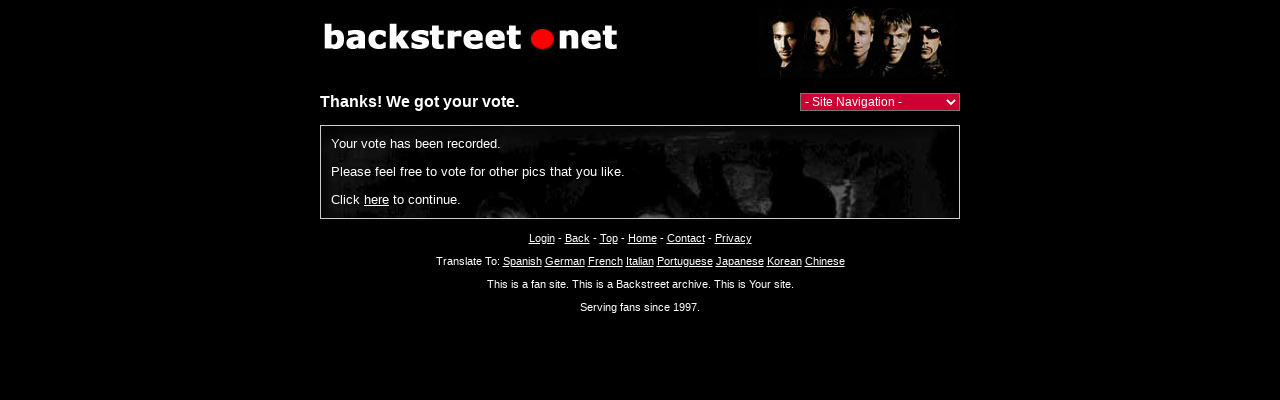

--- FILE ---
content_type: text/html
request_url: http://www.backstreet.net/pic-a/g.cgi?x=vote&d=tv2001&g=pi-0402&i=1&r=12
body_size: 9650
content:
<!-- begin standard-head.html -->
<!DOCTYPE HTML PUBLIC "-//W3C//DTD W3 HTML//EN">
<HTML><HEAD>
<script language="JavaScript">
<!--
var axel = Math.random() + ""; var ord = axel * 1000000000000000000; var rndimg = Math.floor(Math.random() * 12) + 1 + "";
//-->
</script>
<meta http-equiv="Content-Type" content="text/html; charset=iso-8859-1">
<META http-equiv="PICS-Label" content='(PICS-1.1 "http://www.classify.org/safesurf/" l gen true for "http://www.intranet.ca/~jmw/bsb/" r (SS~~000 1))'>
<META NAME="keywords" CONTENT="Backstreet.Net Backstreet Net BSB Backstreet Boys Back Street Black Blue Millennium millenium milenium concert tour tickets chat News Sounds clips Links Quiz Lyrics Images Pics Pictures Signatures Fans Vote Canadian CD Girlfriends friend nick carter aj mclean howie dorough howie-d brok b-rok kevin richardson JWR just within reach lupus foundation">
<META NAME="description" CONTENT="Simply the largest Backstreet Boys site on the net.
Pages updated on a regular basis with the latest news, pictures and sounds.
Highly interactive. This Backstreet Boys site contains over 35,000 pictures,
25,000 fan opinions, 3,000 news articles, 15,500 reader reviews, 7,500 web links">
<META NAME="classification" CONTENT="Backstreet Boys Network">
<!-- end standard-head.html -->

<title>We Got Your Vote</title>
</HEAD>
<body onload="" topmargin="8" leftmargin="0" marginwidth="0" marginheight="0"  bgcolor="#000000" text="#FFFFFF" link="#ffffff" alink="#FF9900" vlink="#CCCCCC">
<style type="text/css">
<!--
a
{
text-decoration:underline;
}
a:hover
{
text-decoration:underline,bold;
background:#CC0033;
color:#FFFFFF;
}
hr
{
border: 0;
width: 100%;
background-color: #CCCCCC;
color: #CCCCCC;
height: 1px;
}
-->
</style>

<a name="topofpage"></a><font face="Verdana,Arial,Helvetica"><small><center>
<Script Language="JavaScript">
<!--
// form navs
function QNavJump(form)
{
  var myIndex = form.elements[1].selectedIndex;
  if (myIndex != -1)
  {
    location = form.elements[1].options[myIndex].value;
  }
}
//
function QNavGals(form)
{
	var myIndex = form.elements[0].selectedIndex;
	if (myIndex != -1)
	{
		if (form.elements[0].options[myIndex].value != null && form.elements[0].options[myIndex].value != '')
		{
			location = form.elements[0].options[myIndex].value;
		}
	}
}
//
function QNavGals1(form)
{
  var myIndex = form.elements[0].selectedIndex;
  if (myIndex != -1)
  {
    location = "../" + form.elements[0].options[myIndex].value;
  }
}
//--></SCRIPT>
<!-- end standard-body.html -->
<!-- begin standard-header.html -->
<!-- end standard-header.html -->
<!-- begin standard-ad-cgi.html -->
<center>
<iframe src="http://www.backstreet.net/ads/top.html" ALLOWTRANSPARENCY="true"
width=640 height=80 noresise scrolling=no frameborder=0 marginheight=0 marginwidth=0>
</iframe>
</center>
<p>
<!-- end standard-ad-cgi.html -->
<!-- begin standard-title-cgi.html -->
<table width=640 cellpadding=0 cellspacing=0 border=0 bgcolor=#000000>
<tr>
<td width=65% valign=top align=left><font size=3 face="Verdana,Arial,Helvetica" color="#FFFFFF">
<b>Thanks! We got your vote.</b>
</font>
<br>

</td>
<td width=35% valign=bottom align=right><font face="Verdana,Arial,Helvetica"><small>
<!-- begin standard-navdropdown.html -->
<Script Language="JavaScript">
<!--
function QNav(myNav)
{
	var myIndex = myNav.selectedIndex
	if (myIndex != -1)
	{
		if (myNav.options[myIndex].value == "-")
		{
		}
		else
		{
			location = myNav.options[myIndex].value;
		}
	}
}
//--></SCRIPT>
<table cellspacing=0 cellpadding=0 border=0>
<tr>
<form>
<td>
<script language="Javascript">
<!--
var wn = "What's New";

document.writeln("<select name='stdnavselect' size=1 onChange='QNav(this.form.stdnavselect); return false;' style='COLOR: #FFFFFF; BACKGROUND-COLOR: #CC0033; FONT-FAMILY: Verdana,Arial,Helvetica;FONT-SIZE: 12px; width: 160;'>");
document.writeln("<option value=''>- Site Navigation -");
//document.writeln("<option value='http://www.cafeshops.com/backstreetnet'>.net Merchandise");
document.writeln("<option value='http://www.backstreet.net/index.html'>Home");
document.writeln("<option value='http://www.backstreet.net/whatsnew.html'>" + wn);
document.writeln("<option value='http://www.backstreet.net/www.cgi?x=toc&d=news'>News");
document.writeln("<option value='http://www.backstreet.net/www.cgi?x=toc&d=tv'>TV");
document.writeln("<option value='http://www.backstreet.net/pic-a/'>Pictures");
document.writeln("<option value='http://www.backstreet.net/index.html#multimedia'>Multimedia");
document.writeln("<option value='http://www.backstreet.net/boards/bb.cgi?x=index'>Interact");
document.writeln("<option value='http://www.backstreet.net/index.html#features'>Features");
document.writeln("<option value='http://www.backstreet.net/opinions/opine.cgi?x=list'>Opinions");
//document.writeln("<option value='http://www.backstreet.net/charts/'>Charts");
document.writeln("<option value='http://www.backstreet.net/tour/'>On Tour");
document.writeln("<option value='http://www.backstreet.net/links/bsb/'>Links");
document.writeln("<option value='http://www.backstreet.net/search.html'>Search");
document.writeln("</select>");
//document.writeln("<a target='_top' onClick='QNav(this.form); return false' href=''><image align=absmiddle src='/images/bb-go.gif' border=0></a>");
//--></script>
</td>
</form>
</tr>
</table>
<!-- end standard-navdropdown.html -->
</td>
</tr>
</table>
<p>
<!-- end standard-title-cgi.html -->
<table style="Border-Color: #CCCCCC; Border-Style: double; Border-Width: 1px;" id="maintable" width=640 cellpadding=10 cellspacing=0 border=0>
<tr><td width=100% background="/images/blk-back-5.jpg" bgcolor=#000000 valign=top align=left><font face="Verdana,Arial,Helvetica"><small>
Your vote has been recorded.<p>Please feel free to vote for other pics that you like.<p>Click <a href="g.cgi?x=show&d=tv2001&g=pi-0402&i=1&r=12">here</a> to continue.
</td></tr></table>
<!-- begin standard-footer.html -->
<!-- begin cookie-script-footer.html -->
<script language="JavaScript">
<!--
function getCookieValFooter (offset) {
   var endstr = document.cookie.indexOf (";", offset);
   if (endstr == -1)
      endstr = document.cookie.length;
   return unescape(document.cookie.substring(offset, endstr));
}
function GetCookieFooter (name) {
        var arg = name + "=";
        var alen = arg.length;
        var clen = document.cookie.length;
        var i = 0;
        while (i < clen) {
                var j = i + alen;
                if (document.cookie.substring(i, j) == arg)
                        return getCookieValFooter (j);
                i = document.cookie.indexOf(" ", i) + 1;
                        if (i == 0)
                                break;
                }
   return "";
}
function SetCookieFooter (name, value) {
        var argv = SetCookie.arguments;
        var argc = SetCookie.arguments.length;
        var expires = (argc > 2) ? argv[2] : null;
        var path = (argc > 3) ? argv[3] : null;
        var domain = (argc > 4) ? argv[4] : null;
        var secure = (argc > 5) ? argv[5] : false;
        document.cookie = name + "=" + escape (value) +
                ((expires == null) ? "" : ("; expires=" +
expires.toGMTString())) +
                ((path == null) ? "" : ("; path=" + path)) +
                ((domain == null) ? "" : ("; domain=" + domain)) +
                ((secure == true) ? "; secure" : "");
}
// -->
</script>
<!-- end cookie-script-footer.html -->
<p>
<center><small>
<script language="JavaScript">
<!--
var username = GetCookieFooter('username');
var ulen = username.length;
if (ulen <= 0)
{
document.write('<a href="http://www.backstreet.net/members.cgi?x=loginform" target="_top">Login</a> -');
}
else
{
document.write('You are logged in as: <b>'+username+'</b><p>');
document.write('<a href="http://www.backstreet.net/members.cgi?x=logout" target="_top">Logout</a> - ');
document.write('<a href="http://www.backstreet.net/members.cgi?x=settings" target="_top">Member Settings</a> - ');
document.write('<a href="http://www.backstreet.net/login-renewmembership.html" target="_top">Renew Membership</a> - ');
}
//  -->
</script>
<a href="javascript:history.back()">Back</a> -
<a href="#topofpage">Top</a> -
<a href="http://www.backstreet.net/index1.html">Home</a> -
<a href="http://www.backstreet.net/contact.html">Contact</a> -
<a href="http://www.backstreet.net/pg-privacy.html">Privacy</a>
<p>
Translate To:
<a href="http://babel.altavista.com/tr?lin=en&lout=es&translate_me=yes">Spanish</a>
<a href="http://babel.altavista.com/tr?lin=en&lout=de&translate_me=yes">German</a>
<a href="http://babel.altavista.com/tr?lin=en&lout=fr&translate_me=yes">French</a>
<a href="http://babel.altavista.com/tr?lin=en&lout=it&translate_me=yes">Italian</a>
<a href="http://babel.altavista.com/tr?lin=en&lout=pt&translate_me=yes">Portuguese</a>
<a href="http://babel.altavista.com/tr?lin=en&lout=ja&translate_me=yes">Japanese</a>
<a href="http://babel.altavista.com/tr?lin=en&lout=ko&translate_me=yes">Korean</a>
<a href="http://babel.altavista.com/tr?lin=en&lout=zh&translate_me=yes">Chinese</a>
<p>
This is a fan site.
This is a Backstreet archive.
This is Your site.
<p>
Serving fans since 1997.
<!-- 
<a href="http://www.cafeshops.com/backstreetnet" target="_blank">Buy Backstreet.net Merchandise</a>
-->
<p>
<p>
<!-- begin standard-ad-bot.html -->
<center>
<iframe src="http://www.backstreet.net/ads/bot.html" ALLOWTRANSPARENCY="true"
width=728 height=90 noresize scrolling=no frameborder=0 marginheight=0 marginwidth=0>
</iframe>
</center>
<p>
<!-- end standard-ad-bot.html -->
</small>
</center>
<p>
<!-- end standard-footer.html -->
</BODY>
</HTML>


--- FILE ---
content_type: text/html; charset=utf-8
request_url: https://www.google.com/recaptcha/api2/aframe
body_size: 267
content:
<!DOCTYPE HTML><html><head><meta http-equiv="content-type" content="text/html; charset=UTF-8"></head><body><script nonce="fK-p5zy1N9SSnmkhcxgYCg">/** Anti-fraud and anti-abuse applications only. See google.com/recaptcha */ try{var clients={'sodar':'https://pagead2.googlesyndication.com/pagead/sodar?'};window.addEventListener("message",function(a){try{if(a.source===window.parent){var b=JSON.parse(a.data);var c=clients[b['id']];if(c){var d=document.createElement('img');d.src=c+b['params']+'&rc='+(localStorage.getItem("rc::a")?sessionStorage.getItem("rc::b"):"");window.document.body.appendChild(d);sessionStorage.setItem("rc::e",parseInt(sessionStorage.getItem("rc::e")||0)+1);localStorage.setItem("rc::h",'1768514428735');}}}catch(b){}});window.parent.postMessage("_grecaptcha_ready", "*");}catch(b){}</script></body></html>